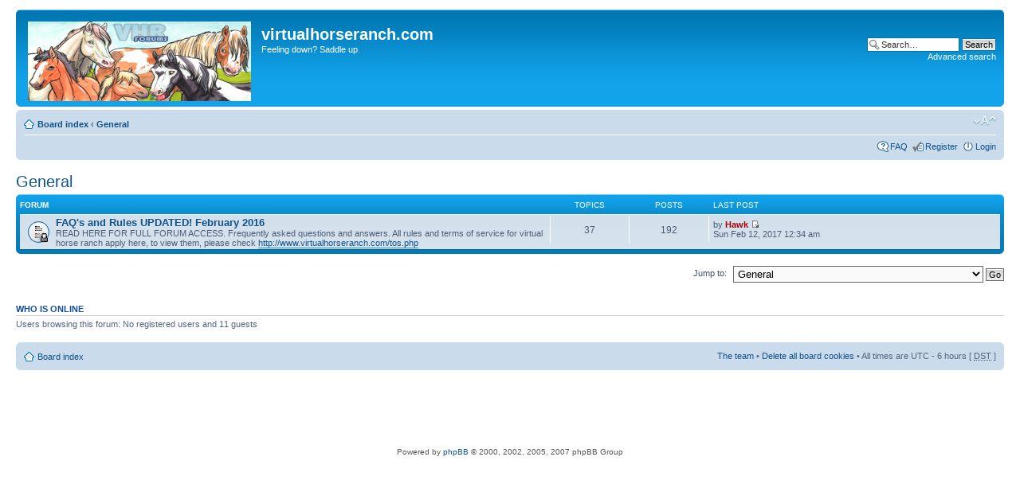

--- FILE ---
content_type: text/html; charset=UTF-8
request_url: http://www.virtualhorseranch.com/phpbb3/viewforum.php?f=49&sid=9834a18d9094927bf4822623a976c3b6
body_size: 3803
content:
<!DOCTYPE html PUBLIC "-//W3C//DTD XHTML 1.0 Strict//EN" "http://www.w3.org/TR/xhtml1/DTD/xhtml1-strict.dtd">
<html xmlns="http://www.w3.org/1999/xhtml" dir="ltr" lang="en-gb" xml:lang="en-gb">
<head>

<meta http-equiv="content-type" content="text/html; charset=UTF-8" />
<meta http-equiv="content-style-type" content="text/css" />
<meta http-equiv="content-language" content="en-gb" />
<meta http-equiv="imagetoolbar" content="no" />
<meta name="resource-type" content="document" />
<meta name="distribution" content="global" />
<meta name="copyright" content="2000, 2002, 2005, 2007 phpBB Group" />
<meta name="keywords" content="" />
<meta name="description" content="" />
<title>virtualhorseranch.com &bull; View forum - General</title>

<!--
	phpBB style name: prosilver
	Based on style:   prosilver (this is the default phpBB3 style)
	Original author:  Tom Beddard ( http://www.subBlue.com/ )
	Modified by:      
	
	NOTE: This page was generated by phpBB, the free open-source bulletin board package.
	      The phpBB Group is not responsible for the content of this page and forum. For more information
	      about phpBB please visit http://www.phpbb.com
-->

<script type="text/javascript">
// <![CDATA[
	var jump_page = 'Enter the page number you wish to go to:';
	var on_page = '';
	var per_page = '';
	var base_url = '';
	var style_cookie = 'phpBBstyle';
	var style_cookie_settings = '; path=/; domain=.virtualhorseranch.com';
	var onload_functions = new Array();
	var onunload_functions = new Array();

	
	/**
	* Find a member
	*/
	function find_username(url)
	{
		popup(url, 760, 570, '_usersearch');
		return false;
	}

	/**
	* New function for handling multiple calls to window.onload and window.unload by pentapenguin
	*/
	window.onload = function()
	{
		for (var i = 0; i < onload_functions.length; i++)
		{
			eval(onload_functions[i]);
		}
	}

	window.onunload = function()
	{
		for (var i = 0; i < onunload_functions.length; i++)
		{
			eval(onunload_functions[i]);
		}
	}

// ]]>
</script>
<script type="text/javascript" src="./styles/prosilver/template/styleswitcher.js"></script>
<script type="text/javascript" src="./styles/prosilver/template/forum_fn.js"></script>

<link href="./styles/prosilver/theme/print.css" rel="stylesheet" type="text/css" media="print" title="printonly" />
<link href="./style.php?sid=17b9f754f29af5ba61a98f2ee6799502&amp;id=1&amp;lang=en" rel="stylesheet" type="text/css" media="screen, projection" />

<link href="./styles/prosilver/theme/normal.css" rel="stylesheet" type="text/css" title="A" />
<link href="./styles/prosilver/theme/medium.css" rel="alternate stylesheet" type="text/css" title="A+" />
<link href="./styles/prosilver/theme/large.css" rel="alternate stylesheet" type="text/css" title="A++" />


</head>

<body id="phpbb" class="section-viewforum ltr">

<div id="wrap">
	<a id="top" name="top" accesskey="t"></a>
	<div id="page-header">
		<div class="headerbar">
			<div class="inner"><span class="corners-top"><span></span></span>

			<div id="site-description">
				<a href="./index.php?sid=17b9f754f29af5ba61a98f2ee6799502" title="Board index" id="logo"><img src="./styles/prosilver/imageset/VHRforumbanner.jpg" width="280" height="100" alt="" title="" /></a>
				<h1>virtualhorseranch.com</h1>
				<p>Feeling down?  Saddle up.</p>
				<p style="display: none;"><a href="#start_here">Skip to content</a></p>
			</div>

					<div id="search-box">
				<form action="./search.php?sid=17b9f754f29af5ba61a98f2ee6799502" method="post" id="search">
				<fieldset>
					<input name="keywords" id="keywords" type="text" maxlength="128" title="Search for keywords" class="inputbox search" value="Search…" onclick="if(this.value=='Search…')this.value='';" onblur="if(this.value=='')this.value='Search…';" /> 
					<input class="button2" value="Search" type="submit" /><br />
					<a href="./search.php?sid=17b9f754f29af5ba61a98f2ee6799502" title="View the advanced search options">Advanced search</a> 				</fieldset>
				</form>
			</div>
		
			<span class="corners-bottom"><span></span></span></div>
		</div>

		<div class="navbar">
			<div class="inner"><span class="corners-top"><span></span></span>

			<ul class="linklist navlinks">
				<li class="icon-home"><a href="./index.php?sid=17b9f754f29af5ba61a98f2ee6799502" accesskey="h">Board index</a>  <strong>&#8249;</strong> <a href="./viewforum.php?f=49&amp;sid=17b9f754f29af5ba61a98f2ee6799502">General</a></li>

				<li class="rightside"><a href="#" onclick="fontsizeup(); return false;" onkeypress="fontsizeup(); return false;" class="fontsize" title="Change font size">Change font size</a></li>

							</ul>

			
			<ul class="linklist rightside">
				<li class="icon-faq"><a href="./faq.php?sid=17b9f754f29af5ba61a98f2ee6799502" title="Frequently Asked Questions">FAQ</a></li>
				<li class="icon-register"><a href="./ucp.php?mode=register&amp;sid=17b9f754f29af5ba61a98f2ee6799502">Register</a></li>					<li class="icon-logout"><a href="./ucp.php?mode=login&amp;sid=17b9f754f29af5ba61a98f2ee6799502" title="Login" accesskey="l">Login</a></li>
							</ul>

			<span class="corners-bottom"><span></span></span></div>
		</div>

	</div>

	<a name="start_here"></a>
	<div id="page-body">
		
		 <h2><a href="./viewforum.php?f=49&amp;start=0&amp;sid=17b9f754f29af5ba61a98f2ee6799502">General</a></h2>

		<div class="forabg">
			<div class="inner"><span class="corners-top"><span></span></span>
			<ul class="topiclist">
				<li class="header">
					<dl class="icon">
						<dt>Forum</dt>
						<dd class="topics">Topics</dd>
						<dd class="posts">Posts</dd>
						<dd class="lastpost"><span>Last post</span></dd>
					</dl>
				</li>
			</ul>
			<ul class="topiclist forums">
			<li class="row">
			<dl class="icon" style="background-image: url(./styles/prosilver/imageset/forum_read_locked.gif); background-repeat: no-repeat;">
				<dt title="Forum locked">
										<a href="./viewforum.php?f=13&amp;sid=17b9f754f29af5ba61a98f2ee6799502" class="forumtitle">FAQ's and Rules UPDATED! February 2016</a><br />
					READ HERE FOR FULL FORUM ACCESS. Frequently asked questions and answers. All rules and terms of service for virtual horse ranch apply here, to view them, please check <!-- m --><a class="postlink" href="http://www.virtualhorseranch.com/tos.php">http://www.virtualhorseranch.com/tos.php</a><!-- m -->									</dt>
									<dd class="topics">37 <dfn>Topics</dfn></dd>
					<dd class="posts">192 <dfn>Posts</dfn></dd>
					<dd class="lastpost"><span>
						<dfn>Last post</dfn> by <a href="./memberlist.php?mode=viewprofile&amp;u=40&amp;sid=17b9f754f29af5ba61a98f2ee6799502" style="color: #AA0000;" class="username-coloured">Hawk</a>						<a href="./viewtopic.php?f=13&amp;p=1810318&amp;sid=17b9f754f29af5ba61a98f2ee6799502#p1810318"><img src="./styles/prosilver/imageset/icon_topic_latest.gif" width="11" height="9" alt="View the latest post" title="View the latest post" /></a> <br />Sun Feb 12, 2017 12:34 am</span>
					</dd>
							</dl>
		</li>
				</ul>

			<span class="corners-bottom"><span></span></span></div>
		</div>
		<form method="post" id="jumpbox" action="./viewforum.php?sid=17b9f754f29af5ba61a98f2ee6799502" onsubmit="if(document.jumpbox.f.value == -1){return false;}">

			<fieldset class="jumpbox">
				<label for="f" accesskey="j">Jump to:</label>
			<select name="f" id="f" onchange="if(this.options[this.selectedIndex].value != -1){ document.forms['jumpbox'].submit() }">
							<option value="-1">Select a forum</option>
			<option value="-1">------------------</option>				<option value="49" selected="selected">General</option>
							<option value="13">&nbsp; &nbsp;FAQ's and Rules UPDATED! February 2016</option>
							<option value="56">VHR Game General</option>
							<option value="112">&nbsp; &nbsp;&nbsp; &nbsp;FAQ, Rules and How to become a PPGI Mod.</option>
							<option value="109">&nbsp; &nbsp;&nbsp; &nbsp;&nbsp; &nbsp;Statistics</option>
							<option value="107">&nbsp; &nbsp;&nbsp; &nbsp;&nbsp; &nbsp;Guides</option>
							<option value="108">&nbsp; &nbsp;&nbsp; &nbsp;&nbsp; &nbsp;Breeds</option>
							<option value="111">&nbsp; &nbsp;&nbsp; &nbsp;&nbsp; &nbsp;Players</option>
							<option value="110">&nbsp; &nbsp;&nbsp; &nbsp;&nbsp; &nbsp;Miscellaneous</option>
							<option value="113">&nbsp; &nbsp;&nbsp; &nbsp;&nbsp; &nbsp;PPGI Suggestions</option>
							<option value="53">&nbsp; &nbsp;VHR Help</option>
							<option value="14">&nbsp; &nbsp;&nbsp; &nbsp;Questions/Support</option>
							<option value="15">&nbsp; &nbsp;&nbsp; &nbsp;Report Bugs</option>
							<option value="131">VHR 3D</option>
							<option value="124">&nbsp; &nbsp;VHR 3D Discussion</option>
							<option value="133">&nbsp; &nbsp;3D Help and Suggestions</option>
							<option value="134">&nbsp; &nbsp;3D Classifieds</option>
							<option value="135">&nbsp; &nbsp;3D Eventing Connection</option>
							<option value="118">&nbsp; &nbsp;&nbsp; &nbsp;10th Anniversary Reunion 2013</option>
							<option value="120">&nbsp; &nbsp;&nbsp; &nbsp;&nbsp; &nbsp;Discussions</option>
							<option value="119">&nbsp; &nbsp;&nbsp; &nbsp;&nbsp; &nbsp;Submissions</option>
							<option value="121">&nbsp; &nbsp;&nbsp; &nbsp;&nbsp; &nbsp;Voting and Results</option>
							<option value="102">&nbsp; &nbsp;&nbsp; &nbsp;Christmas in July</option>
							<option value="103">&nbsp; &nbsp;&nbsp; &nbsp;&nbsp; &nbsp;Trivia</option>
							<option value="115">&nbsp; &nbsp;&nbsp; &nbsp;&nbsp; &nbsp;Find A Word</option>
							<option value="98">&nbsp; &nbsp;&nbsp; &nbsp;VHR Olympics</option>
						</select>
			<input type="submit" value="Go" class="button2" />
		</fieldset>
	</form>

	<h3>Who is online</h3>
	<p>Users browsing this forum: No registered users and 11 guests</p>
</div>

<div id="page-footer">

	<div class="navbar">
		<div class="inner"><span class="corners-top"><span></span></span>

		<ul class="linklist">
			<li class="icon-home"><a href="./index.php?sid=17b9f754f29af5ba61a98f2ee6799502" accesskey="h">Board index</a></li>
							<li class="rightside"><a href="./memberlist.php?mode=leaders&amp;sid=17b9f754f29af5ba61a98f2ee6799502">The team</a> &bull; <a href="./ucp.php?mode=delete_cookies&amp;sid=17b9f754f29af5ba61a98f2ee6799502">Delete all board cookies</a> &bull; All times are UTC - 6 hours [ <abbr title="Daylight Saving Time">DST</abbr> ]</li>
		</ul>

		<span class="corners-bottom"><span></span></span></div>
	</div>
	<center><script type="text/javascript"><!--
google_ad_client = "pub-8633425028426696";
google_ad_width = 728;
google_ad_height = 90;
google_ad_format = "728x90_as";
google_ad_type = "text_image";
google_ad_channel ="";
google_color_border = "336699";
google_color_bg = "FFFFFF";
google_color_link = "0000FF";
google_color_url = "008000";
google_color_text = "000000";
//--></script>
<script type="text/javascript"
  src="http://pagead2.googlesyndication.com/pagead/show_ads.js">
</script>
</center>
<!--
	We request you retain the full copyright notice below including the link to www.phpbb.com.
	This not only gives respect to the large amount of time given freely by the developers
	but also helps build interest, traffic and use of phpBB3. If you (honestly) cannot retain
	the full copyright we ask you at least leave in place the "Powered by phpBB" line, with
	"phpBB" linked to www.phpbb.com. If you refuse to include even this then support on our
	forums may be affected.

	The phpBB Group : 2006
//-->

	<div class="copyright">Powered by <a href="http://www.phpbb.com/">phpBB</a> &copy; 2000, 2002, 2005, 2007 phpBB Group
			</div>
</div>

</div>

<div>
	<a id="bottom" name="bottom" accesskey="z"></a>
	</div>

</body>
</html>

--- FILE ---
content_type: text/html; charset=utf-8
request_url: https://www.google.com/recaptcha/api2/aframe
body_size: 267
content:
<!DOCTYPE HTML><html><head><meta http-equiv="content-type" content="text/html; charset=UTF-8"></head><body><script nonce="MvajBZM_u2mQgs-mFGn6bQ">/** Anti-fraud and anti-abuse applications only. See google.com/recaptcha */ try{var clients={'sodar':'https://pagead2.googlesyndication.com/pagead/sodar?'};window.addEventListener("message",function(a){try{if(a.source===window.parent){var b=JSON.parse(a.data);var c=clients[b['id']];if(c){var d=document.createElement('img');d.src=c+b['params']+'&rc='+(localStorage.getItem("rc::a")?sessionStorage.getItem("rc::b"):"");window.document.body.appendChild(d);sessionStorage.setItem("rc::e",parseInt(sessionStorage.getItem("rc::e")||0)+1);localStorage.setItem("rc::h",'1770106115038');}}}catch(b){}});window.parent.postMessage("_grecaptcha_ready", "*");}catch(b){}</script></body></html>